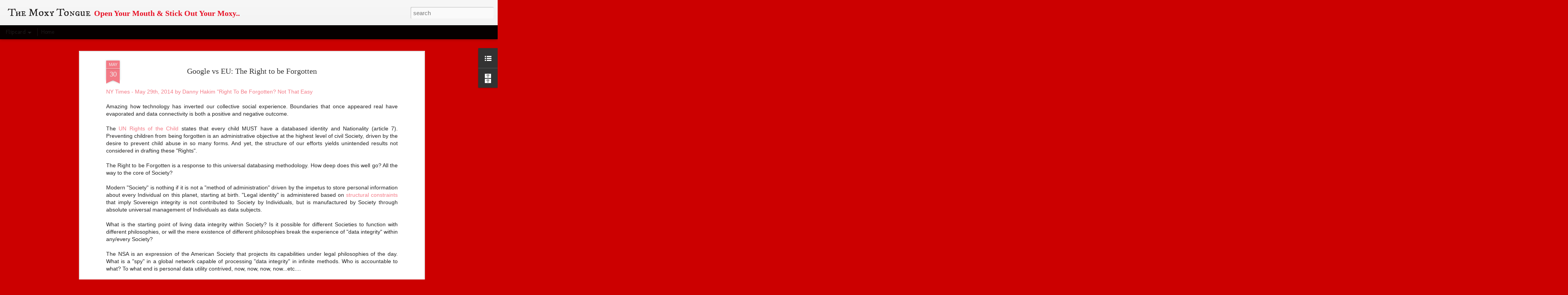

--- FILE ---
content_type: text/javascript; charset=UTF-8
request_url: https://www.moxytongue.com/?v=0&action=initial&widgetId=BlogArchive1&responseType=js&xssi_token=AOuZoY5dHbK97H326CfNUjL04KhZW9m2Dw%3A1769090722713
body_size: 1027
content:
try {
_WidgetManager._HandleControllerResult('BlogArchive1', 'initial',{'url': 'https://www.moxytongue.com/search?updated-min\x3d1969-12-31T19:00:00-05:00\x26updated-max\x3d292278994-08-17T07:12:55Z\x26max-results\x3d50', 'name': 'All Posts', 'expclass': 'expanded', 'toggleId': 'ALL-0', 'post-count': 280, 'data': [{'url': 'https://www.moxytongue.com/2006/', 'name': '2006', 'expclass': 'collapsed', 'toggleId': 'YEARLY-1136091600000', 'post-count': 3, 'data': [{'url': 'https://www.moxytongue.com/2006/05/', 'name': 'May', 'expclass': 'collapsed', 'post-count': 1}, {'url': 'https://www.moxytongue.com/2006/08/', 'name': 'August', 'expclass': 'collapsed', 'post-count': 1}, {'url': 'https://www.moxytongue.com/2006/09/', 'name': 'September', 'expclass': 'collapsed', 'post-count': 1}]}, {'url': 'https://www.moxytongue.com/2008/', 'name': '2008', 'expclass': 'collapsed', 'toggleId': 'YEARLY-1199163600000', 'post-count': 3, 'data': [{'url': 'https://www.moxytongue.com/2008/04/', 'name': 'April', 'expclass': 'collapsed', 'post-count': 1}, {'url': 'https://www.moxytongue.com/2008/06/', 'name': 'June', 'expclass': 'collapsed', 'post-count': 1}, {'url': 'https://www.moxytongue.com/2008/11/', 'name': 'November', 'expclass': 'collapsed', 'post-count': 1}]}, {'url': 'https://www.moxytongue.com/2009/', 'name': '2009', 'expclass': 'collapsed', 'toggleId': 'YEARLY-1230786000000', 'post-count': 28, 'data': [{'url': 'https://www.moxytongue.com/2009/05/', 'name': 'May', 'expclass': 'collapsed', 'post-count': 2}, {'url': 'https://www.moxytongue.com/2009/06/', 'name': 'June', 'expclass': 'collapsed', 'post-count': 5}, {'url': 'https://www.moxytongue.com/2009/07/', 'name': 'July', 'expclass': 'collapsed', 'post-count': 7}, {'url': 'https://www.moxytongue.com/2009/08/', 'name': 'August', 'expclass': 'collapsed', 'post-count': 4}, {'url': 'https://www.moxytongue.com/2009/09/', 'name': 'September', 'expclass': 'collapsed', 'post-count': 5}, {'url': 'https://www.moxytongue.com/2009/10/', 'name': 'October', 'expclass': 'collapsed', 'post-count': 2}, {'url': 'https://www.moxytongue.com/2009/11/', 'name': 'November', 'expclass': 'collapsed', 'post-count': 2}, {'url': 'https://www.moxytongue.com/2009/12/', 'name': 'December', 'expclass': 'collapsed', 'post-count': 1}]}, {'url': 'https://www.moxytongue.com/2010/', 'name': '2010', 'expclass': 'collapsed', 'toggleId': 'YEARLY-1262322000000', 'post-count': 16, 'data': [{'url': 'https://www.moxytongue.com/2010/01/', 'name': 'January', 'expclass': 'collapsed', 'post-count': 2}, {'url': 'https://www.moxytongue.com/2010/04/', 'name': 'April', 'expclass': 'collapsed', 'post-count': 3}, {'url': 'https://www.moxytongue.com/2010/05/', 'name': 'May', 'expclass': 'collapsed', 'post-count': 1}, {'url': 'https://www.moxytongue.com/2010/08/', 'name': 'August', 'expclass': 'collapsed', 'post-count': 3}, {'url': 'https://www.moxytongue.com/2010/09/', 'name': 'September', 'expclass': 'collapsed', 'post-count': 4}, {'url': 'https://www.moxytongue.com/2010/11/', 'name': 'November', 'expclass': 'collapsed', 'post-count': 3}]}, {'url': 'https://www.moxytongue.com/2011/', 'name': '2011', 'expclass': 'collapsed', 'toggleId': 'YEARLY-1293858000000', 'post-count': 32, 'data': [{'url': 'https://www.moxytongue.com/2011/01/', 'name': 'January', 'expclass': 'collapsed', 'post-count': 1}, {'url': 'https://www.moxytongue.com/2011/02/', 'name': 'February', 'expclass': 'collapsed', 'post-count': 6}, {'url': 'https://www.moxytongue.com/2011/03/', 'name': 'March', 'expclass': 'collapsed', 'post-count': 2}, {'url': 'https://www.moxytongue.com/2011/04/', 'name': 'April', 'expclass': 'collapsed', 'post-count': 7}, {'url': 'https://www.moxytongue.com/2011/07/', 'name': 'July', 'expclass': 'collapsed', 'post-count': 1}, {'url': 'https://www.moxytongue.com/2011/08/', 'name': 'August', 'expclass': 'collapsed', 'post-count': 2}, {'url': 'https://www.moxytongue.com/2011/09/', 'name': 'September', 'expclass': 'collapsed', 'post-count': 4}, {'url': 'https://www.moxytongue.com/2011/10/', 'name': 'October', 'expclass': 'collapsed', 'post-count': 6}, {'url': 'https://www.moxytongue.com/2011/11/', 'name': 'November', 'expclass': 'collapsed', 'post-count': 2}, {'url': 'https://www.moxytongue.com/2011/12/', 'name': 'December', 'expclass': 'collapsed', 'post-count': 1}]}, {'url': 'https://www.moxytongue.com/2012/', 'name': '2012', 'expclass': 'collapsed', 'toggleId': 'YEARLY-1325394000000', 'post-count': 58, 'data': [{'url': 'https://www.moxytongue.com/2012/01/', 'name': 'January', 'expclass': 'collapsed', 'post-count': 4}, {'url': 'https://www.moxytongue.com/2012/02/', 'name': 'February', 'expclass': 'collapsed', 'post-count': 9}, {'url': 'https://www.moxytongue.com/2012/03/', 'name': 'March', 'expclass': 'collapsed', 'post-count': 6}, {'url': 'https://www.moxytongue.com/2012/04/', 'name': 'April', 'expclass': 'collapsed', 'post-count': 6}, {'url': 'https://www.moxytongue.com/2012/05/', 'name': 'May', 'expclass': 'collapsed', 'post-count': 7}, {'url': 'https://www.moxytongue.com/2012/06/', 'name': 'June', 'expclass': 'collapsed', 'post-count': 11}, {'url': 'https://www.moxytongue.com/2012/07/', 'name': 'July', 'expclass': 'collapsed', 'post-count': 3}, {'url': 'https://www.moxytongue.com/2012/08/', 'name': 'August', 'expclass': 'collapsed', 'post-count': 1}, {'url': 'https://www.moxytongue.com/2012/09/', 'name': 'September', 'expclass': 'collapsed', 'post-count': 1}, {'url': 'https://www.moxytongue.com/2012/10/', 'name': 'October', 'expclass': 'collapsed', 'post-count': 1}, {'url': 'https://www.moxytongue.com/2012/11/', 'name': 'November', 'expclass': 'collapsed', 'post-count': 5}, {'url': 'https://www.moxytongue.com/2012/12/', 'name': 'December', 'expclass': 'collapsed', 'post-count': 4}]}, {'url': 'https://www.moxytongue.com/2013/', 'name': '2013', 'expclass': 'collapsed', 'toggleId': 'YEARLY-1357016400000', 'post-count': 15, 'data': [{'url': 'https://www.moxytongue.com/2013/01/', 'name': 'January', 'expclass': 'collapsed', 'post-count': 2}, {'url': 'https://www.moxytongue.com/2013/02/', 'name': 'February', 'expclass': 'collapsed', 'post-count': 1}, {'url': 'https://www.moxytongue.com/2013/03/', 'name': 'March', 'expclass': 'collapsed', 'post-count': 1}, {'url': 'https://www.moxytongue.com/2013/04/', 'name': 'April', 'expclass': 'collapsed', 'post-count': 1}, {'url': 'https://www.moxytongue.com/2013/05/', 'name': 'May', 'expclass': 'collapsed', 'post-count': 1}, {'url': 'https://www.moxytongue.com/2013/07/', 'name': 'July', 'expclass': 'collapsed', 'post-count': 1}, {'url': 'https://www.moxytongue.com/2013/10/', 'name': 'October', 'expclass': 'collapsed', 'post-count': 1}, {'url': 'https://www.moxytongue.com/2013/12/', 'name': 'December', 'expclass': 'collapsed', 'post-count': 7}]}, {'url': 'https://www.moxytongue.com/2014/', 'name': '2014', 'expclass': 'collapsed', 'toggleId': 'YEARLY-1388552400000', 'post-count': 27, 'data': [{'url': 'https://www.moxytongue.com/2014/01/', 'name': 'January', 'expclass': 'collapsed', 'post-count': 1}, {'url': 'https://www.moxytongue.com/2014/02/', 'name': 'February', 'expclass': 'collapsed', 'post-count': 1}, {'url': 'https://www.moxytongue.com/2014/03/', 'name': 'March', 'expclass': 'collapsed', 'post-count': 1}, {'url': 'https://www.moxytongue.com/2014/04/', 'name': 'April', 'expclass': 'collapsed', 'post-count': 5}, {'url': 'https://www.moxytongue.com/2014/05/', 'name': 'May', 'expclass': 'collapsed', 'post-count': 6}, {'url': 'https://www.moxytongue.com/2014/06/', 'name': 'June', 'expclass': 'collapsed', 'post-count': 4}, {'url': 'https://www.moxytongue.com/2014/07/', 'name': 'July', 'expclass': 'collapsed', 'post-count': 4}, {'url': 'https://www.moxytongue.com/2014/08/', 'name': 'August', 'expclass': 'collapsed', 'post-count': 1}, {'url': 'https://www.moxytongue.com/2014/10/', 'name': 'October', 'expclass': 'collapsed', 'post-count': 4}]}, {'url': 'https://www.moxytongue.com/2015/', 'name': '2015', 'expclass': 'collapsed', 'toggleId': 'YEARLY-1420088400000', 'post-count': 8, 'data': [{'url': 'https://www.moxytongue.com/2015/01/', 'name': 'January', 'expclass': 'collapsed', 'post-count': 1}, {'url': 'https://www.moxytongue.com/2015/02/', 'name': 'February', 'expclass': 'collapsed', 'post-count': 1}, {'url': 'https://www.moxytongue.com/2015/03/', 'name': 'March', 'expclass': 'collapsed', 'post-count': 2}, {'url': 'https://www.moxytongue.com/2015/06/', 'name': 'June', 'expclass': 'collapsed', 'post-count': 1}, {'url': 'https://www.moxytongue.com/2015/08/', 'name': 'August', 'expclass': 'collapsed', 'post-count': 2}, {'url': 'https://www.moxytongue.com/2015/09/', 'name': 'September', 'expclass': 'collapsed', 'post-count': 1}]}, {'url': 'https://www.moxytongue.com/2016/', 'name': '2016', 'expclass': 'collapsed', 'toggleId': 'YEARLY-1451624400000', 'post-count': 17, 'data': [{'url': 'https://www.moxytongue.com/2016/02/', 'name': 'February', 'expclass': 'collapsed', 'post-count': 2}, {'url': 'https://www.moxytongue.com/2016/04/', 'name': 'April', 'expclass': 'collapsed', 'post-count': 1}, {'url': 'https://www.moxytongue.com/2016/05/', 'name': 'May', 'expclass': 'collapsed', 'post-count': 3}, {'url': 'https://www.moxytongue.com/2016/08/', 'name': 'August', 'expclass': 'collapsed', 'post-count': 2}, {'url': 'https://www.moxytongue.com/2016/09/', 'name': 'September', 'expclass': 'collapsed', 'post-count': 3}, {'url': 'https://www.moxytongue.com/2016/10/', 'name': 'October', 'expclass': 'collapsed', 'post-count': 1}, {'url': 'https://www.moxytongue.com/2016/12/', 'name': 'December', 'expclass': 'collapsed', 'post-count': 5}]}, {'url': 'https://www.moxytongue.com/2017/', 'name': '2017', 'expclass': 'collapsed', 'toggleId': 'YEARLY-1483246800000', 'post-count': 9, 'data': [{'url': 'https://www.moxytongue.com/2017/01/', 'name': 'January', 'expclass': 'collapsed', 'post-count': 3}, {'url': 'https://www.moxytongue.com/2017/02/', 'name': 'February', 'expclass': 'collapsed', 'post-count': 1}, {'url': 'https://www.moxytongue.com/2017/03/', 'name': 'March', 'expclass': 'collapsed', 'post-count': 2}, {'url': 'https://www.moxytongue.com/2017/04/', 'name': 'April', 'expclass': 'collapsed', 'post-count': 2}, {'url': 'https://www.moxytongue.com/2017/11/', 'name': 'November', 'expclass': 'collapsed', 'post-count': 1}]}, {'url': 'https://www.moxytongue.com/2018/', 'name': '2018', 'expclass': 'collapsed', 'toggleId': 'YEARLY-1514782800000', 'post-count': 4, 'data': [{'url': 'https://www.moxytongue.com/2018/02/', 'name': 'February', 'expclass': 'collapsed', 'post-count': 2}, {'url': 'https://www.moxytongue.com/2018/03/', 'name': 'March', 'expclass': 'collapsed', 'post-count': 1}, {'url': 'https://www.moxytongue.com/2018/08/', 'name': 'August', 'expclass': 'collapsed', 'post-count': 1}]}, {'url': 'https://www.moxytongue.com/2019/', 'name': '2019', 'expclass': 'collapsed', 'toggleId': 'YEARLY-1546318800000', 'post-count': 10, 'data': [{'url': 'https://www.moxytongue.com/2019/02/', 'name': 'February', 'expclass': 'collapsed', 'post-count': 1}, {'url': 'https://www.moxytongue.com/2019/03/', 'name': 'March', 'expclass': 'collapsed', 'post-count': 3}, {'url': 'https://www.moxytongue.com/2019/04/', 'name': 'April', 'expclass': 'collapsed', 'post-count': 2}, {'url': 'https://www.moxytongue.com/2019/05/', 'name': 'May', 'expclass': 'collapsed', 'post-count': 1}, {'url': 'https://www.moxytongue.com/2019/08/', 'name': 'August', 'expclass': 'collapsed', 'post-count': 2}, {'url': 'https://www.moxytongue.com/2019/09/', 'name': 'September', 'expclass': 'collapsed', 'post-count': 1}]}, {'url': 'https://www.moxytongue.com/2020/', 'name': '2020', 'expclass': 'collapsed', 'toggleId': 'YEARLY-1577854800000', 'post-count': 20, 'data': [{'url': 'https://www.moxytongue.com/2020/03/', 'name': 'March', 'expclass': 'collapsed', 'post-count': 1}, {'url': 'https://www.moxytongue.com/2020/04/', 'name': 'April', 'expclass': 'collapsed', 'post-count': 1}, {'url': 'https://www.moxytongue.com/2020/05/', 'name': 'May', 'expclass': 'collapsed', 'post-count': 1}, {'url': 'https://www.moxytongue.com/2020/07/', 'name': 'July', 'expclass': 'collapsed', 'post-count': 4}, {'url': 'https://www.moxytongue.com/2020/08/', 'name': 'August', 'expclass': 'collapsed', 'post-count': 3}, {'url': 'https://www.moxytongue.com/2020/09/', 'name': 'September', 'expclass': 'collapsed', 'post-count': 2}, {'url': 'https://www.moxytongue.com/2020/10/', 'name': 'October', 'expclass': 'collapsed', 'post-count': 2}, {'url': 'https://www.moxytongue.com/2020/11/', 'name': 'November', 'expclass': 'collapsed', 'post-count': 4}, {'url': 'https://www.moxytongue.com/2020/12/', 'name': 'December', 'expclass': 'collapsed', 'post-count': 2}]}, {'url': 'https://www.moxytongue.com/2021/', 'name': '2021', 'expclass': 'collapsed', 'toggleId': 'YEARLY-1609477200000', 'post-count': 12, 'data': [{'url': 'https://www.moxytongue.com/2021/01/', 'name': 'January', 'expclass': 'collapsed', 'post-count': 2}, {'url': 'https://www.moxytongue.com/2021/03/', 'name': 'March', 'expclass': 'collapsed', 'post-count': 2}, {'url': 'https://www.moxytongue.com/2021/06/', 'name': 'June', 'expclass': 'collapsed', 'post-count': 1}, {'url': 'https://www.moxytongue.com/2021/07/', 'name': 'July', 'expclass': 'collapsed', 'post-count': 1}, {'url': 'https://www.moxytongue.com/2021/08/', 'name': 'August', 'expclass': 'collapsed', 'post-count': 4}, {'url': 'https://www.moxytongue.com/2021/09/', 'name': 'September', 'expclass': 'collapsed', 'post-count': 2}]}, {'url': 'https://www.moxytongue.com/2022/', 'name': '2022', 'expclass': 'collapsed', 'toggleId': 'YEARLY-1641013200000', 'post-count': 5, 'data': [{'url': 'https://www.moxytongue.com/2022/01/', 'name': 'January', 'expclass': 'collapsed', 'post-count': 2}, {'url': 'https://www.moxytongue.com/2022/02/', 'name': 'February', 'expclass': 'collapsed', 'post-count': 1}, {'url': 'https://www.moxytongue.com/2022/06/', 'name': 'June', 'expclass': 'collapsed', 'post-count': 1}, {'url': 'https://www.moxytongue.com/2022/10/', 'name': 'October', 'expclass': 'collapsed', 'post-count': 1}]}, {'url': 'https://www.moxytongue.com/2023/', 'name': '2023', 'expclass': 'collapsed', 'toggleId': 'YEARLY-1672549200000', 'post-count': 5, 'data': [{'url': 'https://www.moxytongue.com/2023/01/', 'name': 'January', 'expclass': 'collapsed', 'post-count': 1}, {'url': 'https://www.moxytongue.com/2023/04/', 'name': 'April', 'expclass': 'collapsed', 'post-count': 1}, {'url': 'https://www.moxytongue.com/2023/07/', 'name': 'July', 'expclass': 'collapsed', 'post-count': 1}, {'url': 'https://www.moxytongue.com/2023/10/', 'name': 'October', 'expclass': 'collapsed', 'post-count': 1}, {'url': 'https://www.moxytongue.com/2023/11/', 'name': 'November', 'expclass': 'collapsed', 'post-count': 1}]}, {'url': 'https://www.moxytongue.com/2024/', 'name': '2024', 'expclass': 'collapsed', 'toggleId': 'YEARLY-1704085200000', 'post-count': 5, 'data': [{'url': 'https://www.moxytongue.com/2024/02/', 'name': 'February', 'expclass': 'collapsed', 'post-count': 2}, {'url': 'https://www.moxytongue.com/2024/04/', 'name': 'April', 'expclass': 'collapsed', 'post-count': 1}, {'url': 'https://www.moxytongue.com/2024/07/', 'name': 'July', 'expclass': 'collapsed', 'post-count': 2}]}, {'url': 'https://www.moxytongue.com/2025/', 'name': '2025', 'expclass': 'expanded', 'toggleId': 'YEARLY-1735707600000', 'post-count': 3, 'data': [{'url': 'https://www.moxytongue.com/2025/01/', 'name': 'January', 'expclass': 'collapsed', 'post-count': 1}, {'url': 'https://www.moxytongue.com/2025/02/', 'name': 'February', 'expclass': 'collapsed', 'post-count': 1}, {'url': 'https://www.moxytongue.com/2025/05/', 'name': 'May', 'expclass': 'expanded', 'post-count': 1}]}], 'toggleopen': 'MONTHLY-1746075600000', 'style': 'HIERARCHY', 'title': 'Blog Archive'});
} catch (e) {
  if (typeof log != 'undefined') {
    log('HandleControllerResult failed: ' + e);
  }
}


--- FILE ---
content_type: text/plain
request_url: https://www.google-analytics.com/j/collect?v=1&_v=j102&a=211919893&t=pageview&_s=1&dl=https%3A%2F%2Fwww.moxytongue.com%2F2014%2F05%2Fgoogle-vs-eu-right-to-be-forgotten.html&ul=en-us%40posix&dt=The%20Moxy%20Tongue%3A%20Google%20vs%20EU%3A%20The%20Right%20to%20be%20Forgotten&sr=1280x720&vp=1280x720&_u=IEBAAEABAAAAACAAI~&jid=367727803&gjid=63244085&cid=1244257125.1769090723&tid=UA-10289707-1&_gid=1291568588.1769090723&_r=1&_slc=1&z=219127477
body_size: -450
content:
2,cG-CKHLZM4RZF

--- FILE ---
content_type: text/javascript; charset=UTF-8
request_url: https://www.moxytongue.com/?v=0&action=initial&widgetId=LinkList1&responseType=js&xssi_token=AOuZoY5dHbK97H326CfNUjL04KhZW9m2Dw%3A1769090722713
body_size: -111
content:
try {
_WidgetManager._HandleControllerResult('LinkList1', 'initial',{'title': 'Home', 'sorting': 'none', 'shownum': -1, 'links': [{'name': 'NoizIvy.org', 'target': 'http://www.noizivy.org/'}]});
} catch (e) {
  if (typeof log != 'undefined') {
    log('HandleControllerResult failed: ' + e);
  }
}
